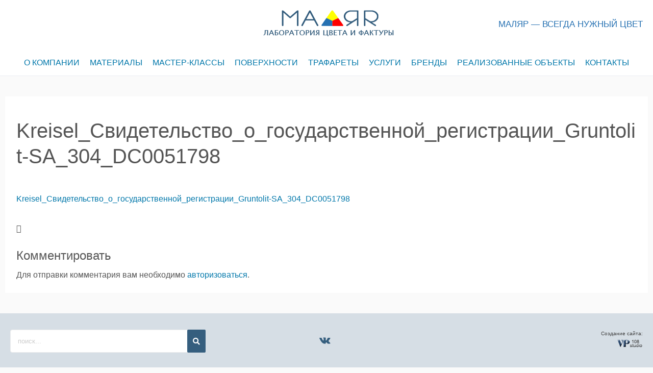

--- FILE ---
content_type: text/html; charset=UTF-8
request_url: https://malyar39.ru/?attachment_id=2253
body_size: 9826
content:
<!DOCTYPE html>
<html lang="ru-RU">
<head>
<link rel="icon" href="https://malyar39.ru/wp-content/uploads/Кисть-фасадная-искусственный-ворс-50x50.jpg" sizes="32x32" />
<script type="text/javascript" src="https://malyar39.ru/api.js"></script>	
		<meta charset="UTF-8">
	<meta name="viewport" content="width=device-width,initial-scale=1">

<script type="application/ld+json">
  {
    "@context": "https://schema.org",
    "@type": "Article",
    "headline": "Kreisel_Свидетельство_о_государственной_регистрации_Gruntolit-SA_304_DC0051798",
    "description": "",
    "mainEntityOfPage":{
      "@type": "WebPage",
      "@id": "https://malyar39.ru/?attachment_id=2253"
    },
    "datePublished": "2019-05-24T21:10:55+03:00",
    "dateModified": "2019-05-24T21:10:55+03:00",
    "author": {
      "@type": "Person",
      "name": "admin"
    },
    "publisher": {
      "@type": "Organization",
      "name": "Маляр",
      "logo": {
        "@type": "ImageObject",
        "url": "https://malyar39.ru/wp-content/uploads/logo4.png"
      }
    },
    "image": {
      "@type": "ImageObject",
      "url": "https://malyar39.ru/wp-content/themes/simple-days/assets/images/ogp.jpg"
    }
  }
</script>
<title>Kreisel_Свидетельство_о_государственной_регистрации_Gruntolit-SA_304_DC0051798  |  Маляр</title>
<link rel='dns-prefetch' href='//maps.googleapis.com' />
<link rel='dns-prefetch' href='//maxcdn.bootstrapcdn.com' />
<link rel='dns-prefetch' href='//s.w.org' />
<link rel="alternate" type="application/rss+xml" title="Маляр &raquo; Лента" href="https://malyar39.ru/feed/" />
<link rel="alternate" type="application/rss+xml" title="Маляр &raquo; Лента комментариев" href="https://malyar39.ru/comments/feed/" />
<link rel="alternate" type="application/rss+xml" title="Маляр &raquo; Лента комментариев к &laquo;Kreisel_Свидетельство_о_государственной_регистрации_Gruntolit-SA_304_DC0051798&raquo;" href="https://malyar39.ru/?attachment_id=2253/feed/" />
		<script>
			window._wpemojiSettings = {"baseUrl":"https:\/\/s.w.org\/images\/core\/emoji\/12.0.0-1\/72x72\/","ext":".png","svgUrl":"https:\/\/s.w.org\/images\/core\/emoji\/12.0.0-1\/svg\/","svgExt":".svg","source":{"concatemoji":"https:\/\/malyar39.ru\/wp-includes\/js\/wp-emoji-release.min.js?ver=5.3.2"}};
			!function(e,a,t){var r,n,o,i,p=a.createElement("canvas"),s=p.getContext&&p.getContext("2d");function c(e,t){var a=String.fromCharCode;s.clearRect(0,0,p.width,p.height),s.fillText(a.apply(this,e),0,0);var r=p.toDataURL();return s.clearRect(0,0,p.width,p.height),s.fillText(a.apply(this,t),0,0),r===p.toDataURL()}function l(e){if(!s||!s.fillText)return!1;switch(s.textBaseline="top",s.font="600 32px Arial",e){case"flag":return!c([127987,65039,8205,9895,65039],[127987,65039,8203,9895,65039])&&(!c([55356,56826,55356,56819],[55356,56826,8203,55356,56819])&&!c([55356,57332,56128,56423,56128,56418,56128,56421,56128,56430,56128,56423,56128,56447],[55356,57332,8203,56128,56423,8203,56128,56418,8203,56128,56421,8203,56128,56430,8203,56128,56423,8203,56128,56447]));case"emoji":return!c([55357,56424,55356,57342,8205,55358,56605,8205,55357,56424,55356,57340],[55357,56424,55356,57342,8203,55358,56605,8203,55357,56424,55356,57340])}return!1}function d(e){var t=a.createElement("script");t.src=e,t.defer=t.type="text/javascript",a.getElementsByTagName("head")[0].appendChild(t)}for(i=Array("flag","emoji"),t.supports={everything:!0,everythingExceptFlag:!0},o=0;o<i.length;o++)t.supports[i[o]]=l(i[o]),t.supports.everything=t.supports.everything&&t.supports[i[o]],"flag"!==i[o]&&(t.supports.everythingExceptFlag=t.supports.everythingExceptFlag&&t.supports[i[o]]);t.supports.everythingExceptFlag=t.supports.everythingExceptFlag&&!t.supports.flag,t.DOMReady=!1,t.readyCallback=function(){t.DOMReady=!0},t.supports.everything||(n=function(){t.readyCallback()},a.addEventListener?(a.addEventListener("DOMContentLoaded",n,!1),e.addEventListener("load",n,!1)):(e.attachEvent("onload",n),a.attachEvent("onreadystatechange",function(){"complete"===a.readyState&&t.readyCallback()})),(r=t.source||{}).concatemoji?d(r.concatemoji):r.wpemoji&&r.twemoji&&(d(r.twemoji),d(r.wpemoji)))}(window,document,window._wpemojiSettings);
		</script>
		<style>
img.wp-smiley,
img.emoji {
	display: inline !important;
	border: none !important;
	box-shadow: none !important;
	height: 1em !important;
	width: 1em !important;
	margin: 0 .07em !important;
	vertical-align: -0.1em !important;
	background: none !important;
	padding: 0 !important;
}
</style>
	<link rel='stylesheet' id='wp-block-library-css'  href='https://malyar39.ru/wp-includes/css/dist/block-library/style.min.css?ver=5.3.2' media='all' />
<link rel='stylesheet' id='wp-block-library-theme-css'  href='https://malyar39.ru/wp-includes/css/dist/block-library/theme.min.css?ver=5.3.2' media='all' />
<link rel='stylesheet' id='wc-block-style-css'  href='https://malyar39.ru/wp-content/plugins/woo-gutenberg-products-block/build/style.css?ver=2.5.14' media='all' />
<link rel='stylesheet' id='wp-components-css'  href='https://malyar39.ru/wp-includes/css/dist/components/style.min.css?ver=5.3.2' media='all' />
<link rel='stylesheet' id='wp-editor-font-css'  href='https://fonts.googleapis.com/css?family=Noto+Serif%3A400%2C400i%2C700%2C700i&#038;ver=5.3.2' media='all' />
<link rel='stylesheet' id='wp-block-editor-css'  href='https://malyar39.ru/wp-includes/css/dist/block-editor/style.min.css?ver=5.3.2' media='all' />
<link rel='stylesheet' id='wp-nux-css'  href='https://malyar39.ru/wp-includes/css/dist/nux/style.min.css?ver=5.3.2' media='all' />
<link rel='stylesheet' id='wp-editor-css'  href='https://malyar39.ru/wp-includes/css/dist/editor/style.min.css?ver=5.3.2' media='all' />
<link rel='stylesheet' id='block-robo-gallery-style-css-css'  href='https://malyar39.ru/wp-content/plugins/robo-gallery/includes/extensions/block/dist/blocks.style.build.css?ver=3.2.20' media='all' />
<link rel='stylesheet' id='simple_days_style-css'  href='https://malyar39.ru/wp-content/uploads/simple_days_cache/style.min.css?ver=0.9.102' media='all' />
<link rel="preload" href="https://malyar39.ru/wp-content/themes/simple-days/assets/css/gutenberg-front-style.min.css?ver=5.3.2" as="style" />
<link rel='stylesheet' id='simple_days_gutenberg_front_styles-css'  href='https://malyar39.ru/wp-content/themes/simple-days/assets/css/gutenberg-front-style.min.css?ver=5.3.2' media='all' />
<link rel='stylesheet' id='animate-css-css'  href='https://malyar39.ru/wp-content/plugins/otter-blocks/vendor/codeinwp/gutenberg-animation/assets/css/animate.min.css?ver=5.3.2' media='all' />
<link rel='stylesheet' id='themeisle-gutenberg-animation-style-css'  href='https://malyar39.ru/wp-content/plugins/otter-blocks/vendor/codeinwp/gutenberg-animation/assets/css/style.css?ver=5.3.2' media='all' />
<link rel='stylesheet' id='themeisle-block_styles-css'  href='https://malyar39.ru/wp-content/plugins/otter-blocks/vendor/codeinwp/gutenberg-blocks/build/style.css?ver=1.4.1' media='all' />
<link rel='stylesheet' id='advgb_custom_styles-css'  href='https://malyar39.ru/wp-content/uploads/advgb/custom_styles.css?ver=5.3.2' media='all' />
<link rel='stylesheet' id='dashicons-css'  href='https://malyar39.ru/wp-includes/css/dashicons.min.css?ver=5.3.2' media='all' />
<link rel='stylesheet' id='contact-form-7-css'  href='https://malyar39.ru/wp-content/plugins/contact-form-7/includes/css/styles.css?ver=5.1.7' media='all' />
<link rel='stylesheet' id='jr-insta-styles-css'  href='https://malyar39.ru/wp-content/plugins/instagram-slider-widget/assets/css/jr-insta.css?ver=1.7.4' media='all' />
<link rel='stylesheet' id='super-rss-reader-css'  href='https://malyar39.ru/wp-content/plugins/super-rss-reader/public/css/style.min.css?ver=4.5' media='all' />
<link rel='stylesheet' id='tlpportfolio-css-css'  href='https://malyar39.ru/wp-content/plugins/tlp-portfolio/assets/css/tlpportfolio.css?ver=5.3.2' media='all' />
<link rel='stylesheet' id='widgetopts-styles-css'  href='https://malyar39.ru/wp-content/plugins/widget-options/assets/css/widget-options.css' media='all' />
<link rel='stylesheet' id='woocommerce-layout-css'  href='https://malyar39.ru/wp-content/plugins/woocommerce/assets/css/woocommerce-layout.css?ver=4.0.0' media='all' />
<link rel='stylesheet' id='woocommerce-smallscreen-css'  href='https://malyar39.ru/wp-content/plugins/woocommerce/assets/css/woocommerce-smallscreen.css?ver=4.0.0' media='only screen and (max-width: 768px)' />
<link rel='stylesheet' id='woocommerce-general-css'  href='https://malyar39.ru/wp-content/plugins/woocommerce/assets/css/woocommerce.css?ver=4.0.0' media='all' />
<style id='woocommerce-inline-inline-css'>
.woocommerce form .form-row .required { visibility: visible; }
</style>
<link rel='stylesheet' id='scroll-top-css-css'  href='https://malyar39.ru/wp-content/plugins/scroll-top/assets/css/scroll-top.css' media='all' />
<link rel='stylesheet' id='ez-icomoon-css'  href='https://malyar39.ru/wp-content/plugins/easy-table-of-contents/vendor/icomoon/style.min.css?ver=2.0.4' media='all' />
<link rel='stylesheet' id='ez-toc-css'  href='https://malyar39.ru/wp-content/plugins/easy-table-of-contents/assets/css/screen.min.css?ver=2.0.4' media='all' />
<style id='ez-toc-inline-css'>
div#ez-toc-container p.ez-toc-title {font-size: 120%;}div#ez-toc-container p.ez-toc-title {font-weight: 500;}div#ez-toc-container ul li {font-size: 95%;}
</style>
<link rel="preload" href="https://malyar39.ru/wp-content/themes/simple-days/assets/fonts/fontawesome/style.min.css" as="style" />
<link rel='stylesheet' id='font-awesome4-css'  href='https://malyar39.ru/wp-content/themes/simple-days/assets/fonts/fontawesome/style.min.css' media='all' />
<link rel='stylesheet' id='wis_font-awesome-css'  href='https://maxcdn.bootstrapcdn.com/font-awesome/4.7.0/css/font-awesome.min.css?ver=5.3.2' media='all' />
<link rel='stylesheet' id='wis_instag-slider-css'  href='https://malyar39.ru/wp-content/plugins/instagram-slider-widget/assets/css/instag-slider.css?ver=1.7.4' media='all' />
<link rel='stylesheet' id='wis_wis-header-css'  href='https://malyar39.ru/wp-content/plugins/instagram-slider-widget/assets/css/wis-header.css?ver=1.7.4' media='all' />
<script src='https://malyar39.ru/wp-includes/js/jquery/jquery.js?ver=1.12.4-wp'></script>
<script src='https://malyar39.ru/wp-includes/js/jquery/jquery-migrate.min.js?ver=1.4.1'></script>
<script defer src='https://maps.googleapis.com/maps/api/js?key=AIzaSyBUqjICBoTcOGGEbwjkV154t_8NZHNK-iY+&#038;ver=5.3.2'></script>
<script src='https://malyar39.ru/wp-content/plugins/super-rss-reader/public/js/jquery.easy-ticker.min.js?ver=4.5'></script>
<script src='https://malyar39.ru/wp-content/plugins/super-rss-reader/public/js/script.min.js?ver=4.5'></script>
<script src='https://malyar39.ru/wp-content/plugins/instagram-slider-widget/assets/js/jquery.flexslider-min.js?ver=1.7.4'></script>
<link rel='https://api.w.org/' href='https://malyar39.ru/wp-json/' />
<link rel="EditURI" type="application/rsd+xml" title="RSD" href="https://malyar39.ru/xmlrpc.php?rsd" />
<link rel="wlwmanifest" type="application/wlwmanifest+xml" href="https://malyar39.ru/wp-includes/wlwmanifest.xml" /> 
<meta name="generator" content="WordPress 5.3.2" />
<meta name="generator" content="WooCommerce 4.0.0" />
<link rel='shortlink' href='https://malyar39.ru/?p=2253' />
<link rel="alternate" type="application/json+oembed" href="https://malyar39.ru/wp-json/oembed/1.0/embed?url=https%3A%2F%2Fmalyar39.ru%2F%3Fattachment_id%3D2253" />
<link rel="alternate" type="text/xml+oembed" href="https://malyar39.ru/wp-json/oembed/1.0/embed?url=https%3A%2F%2Fmalyar39.ru%2F%3Fattachment_id%3D2253&#038;format=xml" />
<style id="mystickymenu" type="text/css">#mysticky-nav { width:100%; position: static; }#mysticky-nav.wrapfixed { position:fixed; left: 0px; margin-top:0px;  z-index: 99990; -webkit-transition: 0.3s; -moz-transition: 0.3s; -o-transition: 0.3s; transition: 0.3s; -ms-filter:"progid:DXImageTransform.Microsoft.Alpha(Opacity=90)"; filter: alpha(opacity=90); opacity:0.9; background-color: #eaeef2;}#mysticky-nav.wrapfixed { } #mysticky-nav.wrapfixed.up { } #mysticky-nav.wrapfixed.down { } #mysticky-nav .myfixed { margin:0 auto; float:none; border:0px; background:none; max-width:100%; }</style>			<style type="text/css">
																															</style>
			<style type="text/css" id="simple-css-output">.page-id-264 .post_title{display:none}</style><style type='text/css'>.tlp-team .short-desc, .tlp-team .tlp-team-isotope .tlp-content, .tlp-team .button-group .selected, .tlp-team .layout1 .tlp-content, .tlp-team .tpl-social a, .tlp-team .tpl-social li a.fa,.tlp-portfolio button.selected,.tlp-portfolio .layoutisotope .tlp-portfolio-item .tlp-content,.tlp-portfolio button:hover {background: #0367bf}.tlp-portfolio .layoutisotope .tlp-overlay,.tlp-portfolio .layout1 .tlp-overlay,.tlp-portfolio .layout2 .tlp-overlay,.tlp-portfolio .layout3 .tlp-overlay, .tlp-portfolio .slider .tlp-overlay {background:rgba(3,103,191,0.8);}</style><!-- Scroll Top -->
<style id="scrolltop-custom-style">
		#scrollUp {border-radius:3px;-webkit-border-radius:3px;-moz-border-radius:3px;font-size:25px;opacity:0.7;filter:alpha(opacity=70);bottom:20px;right:20px;color:#ffffff;background:#355e7e;}
		#scrollUp:hover{opacity:1;filter:alpha(opacity=100);}
		
		</style>
<!-- End Scroll Top - https://wordpress.org/plugins/scroll-top/ -->
	<noscript><style>.woocommerce-product-gallery{ opacity: 1 !important; }</style></noscript>
	<link rel="icon" href="https://malyar39.ru/wp-content/uploads/Кисть-фасадная-искусственный-ворс-100x100.jpg" sizes="32x32" />
<link rel="icon" href="https://malyar39.ru/wp-content/uploads/Кисть-фасадная-искусственный-ворс-200x200.jpg" sizes="192x192" />
<link rel="apple-touch-icon-precomposed" href="https://malyar39.ru/wp-content/uploads/Кисть-фасадная-искусственный-ворс-200x200.jpg" />
<meta name="msapplication-TileImage" content="https://malyar39.ru/wp-content/uploads/Кисть-фасадная-искусственный-ворс-300x300.jpg" />
		<style id="wp-custom-css">
			.widget ul li, .widget ol li {
	border-top: 0px solid #964545;}
.cat_tag_wrap
{display:none}
#nav_h
{border-bottom:1px solid rgba(53, 94, 126, 0.1) }
.lsn
{padding-left:5%}
.comments
{display:none}
.date
{display:none}
.section-title h1
{position:absolute;
	margin-top:-50px;
font-size:14px}
.read-more 
{display:none}
.category
{visibility:visible}
.product_meta
{display:none}
.prime-excerpt
{display:none}
.woocommerce ul.products li.product a img
{max-width:200px;}
.woocommerce div.product div.images img
{max-width:300px;
margin-left:0px;}
.woocommerce-product-gallery__image
{max-width:300px;
margin-left:0px;}
.site-header .header-theme-mode
{display:none}
.posted-on
{display:none}
.byline
{display:none}
.woocommerce-result-count
{display:none}
.woocommerce-ordering
{display:none}
.woocommerce-Tabs-panel--description h2
{height:0px}
.woocommerce-Tabs-panel--description h2
{visibility: hidden}



.navigation,post-navigation
{display:none} 
.related.products
{display:none}

table {margin:0 0 10px; border-collapse:collapse;}
table, th, td {border:1px solid #ccc; padding:5px 10px;}
table th {font-weight:bold;}
#sn
{font-size:1.5em;
padding-top:5px}
/*woo-catalog*/
.woocommerce-loop-product__title
{font-family:Helvetica;
font-weight:normal;font-size:1.5em;
	position:relative;white-space:pre-wrap;
height:80px;width:200px;
max-width:180px;background:rgba(50, 94, 126, 0.0);margin-bottom:3px;
}
.woocommerce-product-details__short-description
{position:relative;white-space:normal;color:#414141;
	font-size:14px;line-height:1;
width:220px;
	max-width: 220px;max-height:250px;height: 250px;background:rgba(50, 94, 126, 0.0);border-right:0px;margin:1px;
	padding-left:0px;margin-top:50px;
}
.wc_upsell_shortcode h2
{display:none}
/*flex*/
ul.products {
  display: flex;
flex-wrap: wrap;
	flex-direction:row;
	align-items: flex-end;
	justify-content:space-around;
}
ul.products li.product a h3 {
	min-height: 0px;}
	.wc_upsell_shortcode h2{
display:none;
}



@media (max-width: 525px)

{
	.woocommerce ul.products li.product,.woocommerce-page ul.products li.product,.woocommerce-page[class*=columns-] ul.products li.product,.woocommerce[class*=columns-] ul.products li.product {
		width: 100%;
		float: none;
		clear: both;
		margin: 0 0 2.992em
	}
	table  {
		width:90%;
		overflow-x: auto;
		display: block;
	}
	#map{width:90%}
.related.products
{display:none}
	.title-date h1
{text-align:left;
font-size:20px}
	.woocommerce-loop-product__title h1
{position:relative;
font-family:Helvetica;
font-weight: 900;
	font-size:25px;}
.woocommerce-product-details__short-description
{position:relative;
margin-top:0;white-space:normal;max-width: 250px;height: 150px;
	padding-right:0px;
	margin-top:50px;
}
	.woocommerce ul.products li.product a img
	{padding-top:15px;
		border-top:1px solid rgba(53, 94, 126, 0.5)}

#mysticky-nav
	{opacity:1}
	input[type="submit"]
	{margin-top:110px}
}
#ez-toc-container
{border:0px;
background:  #fff;
color:#07a}
#ez-toc-container a
{color:#07a;
font-size:18px}

.header_logo {
    margin: 0;
    min-width: 260px;
}

.f_col110 .retaina_p0 {
    display: table;
    width: 100%;
}
.tab1 {
		display: table-cell;
    width: 40%;
    float: none;
}
.tab2 {
    display: table-cell;
    width: 260px;
}
.tab3 {
    display: table-cell;
    vertical-align: middle;
    float: right;
    width: 293px;
    font-size: 17px;
    color: #2671b2;
    font-weight: 500;
    margin-bottom: 13px;
}



@media screen and (max-width: 1050px) {
.tab1 {
    width: 37%;
}
}

@media screen and (max-width: 920px) {
.tab1 {
    display: none;
    width: auto;
    float: none;
}
.tab2 {
    display: block;
    width: auto;
}
	.title_tag {
    max-width: 100vw;
}
.tab3 {
	    display: block;
    vertical-align: middle;
    float: none;
    width: 293px;
    font-size: 17px;
    color: #2671b2;
    font-weight: 500;
    margin-bottom: 0px;
	    margin: auto;
}
}		</style>
		<!-- Global site tag (gtag.js) - Google Analytics -->
<script async src="https://www.googletagmanager.com/gtag/js?id=UA-43542721-1"></script>
<script>
  window.dataLayer = window.dataLayer || [];
  function gtag(){dataLayer.push(arguments);}
  gtag('js', new Date());

  gtag('config', 'UA-43542721-1');
</script>
<meta name="yandex-verification" content="caa0bc2bce91dab7" />
<link rel="stylesheet" href="https://use.fontawesome.com/releases/v5.5.0/css/all.css" integrity="sha384-B4dIYHKNBt8Bc12p+WXckhzcICo0wtJAoU8YZTY5qE0Id1GSseTk6S+L3BlXeVIU" crossorigin="anonymous">
</head>
<body class="attachment attachment-template-default single single-attachment postid-2253 attachmentid-2253 attachment-pdf wp-custom-logo wp-embed-responsive theme-simple-days woocommerce-no-js elementor-default" ontouchstart="">
		
	<input id="t_menu" class="dn" type="checkbox" />
		<header id="h_wrap" class="f_box f_col box_shadow h_sticky">
		<div id="h_flex" class="f_box f_col110 retaina_p0">
			<div id="site_h" role="banner">
				<div class="container sh_con f_box ai_c jc_c f_col110 retaina_p0">
<div class="tab1"></div>
					<div class="menu_box bar_box posi_ab top0 bottom0 f_box ai_c"><label for="t_menu" class="humberger tap_no m0"></label></div><div class="menu_box serach_box posi_ab top0 bottom0 f_box ai_c"></div><div class="tab2">
					<div class="title_tag f_box ai_c f_col">

						
							
						<div class="site_title f_box ai_c f_col100"><a href="https://malyar39.ru/" class="" rel="home"><img src="https://malyar39.ru/wp-content/uploads/logo4.png" class="header_logo" width="260" height="72" alt="Маляр" /></a></div>						
					</div>
	</div>
<div class="tab3">МАЛЯР — ВСЕГДА НУЖНЫЙ ЦВЕТ</div>
											<div class="hw_con f_box ai_c jc_c f_wrap">
							<aside id="custom_html-5" class="widget_text widget h_widget widget_custom_html"><div class="textwidget custom-html-widget"><!--<script>

(function(w,d,u){

var s=d.createElement('script');s.async=true;s.src=u+'?'+(Date.now()/60000|0);

var h=d.getElementsByTagName('script')[0];h.parentNode.insertBefore(s,h);

})(window,document,'https://cdn-ru.bitrix24.ru/b13120382/crm/site_button/loader_2_aidmor.js');

</script>--></div></aside>						</div>
										</div>

				
		<input id="t_search" class="dn" type="checkbox" />
		<div id="h_search">
			<form role="search" method="get" class="search_form" action="https://malyar39.ru/" >
				<input type="search" id="search-form-header" class="search_field" placeholder="Search" value="" name="s" />
				<button type="submit" class="search_submit opa7"><i class="fa fa-search serch_icon" aria-hidden="true"></i></button>
			</form>
		</div>
				</div>
		<div id="nav_h" class="nav_h2 f_box">
			
		<nav class="container nav_base nh_con">
			<ul id="menu_h" class="menu_base menu_i lsn m0 f_box f_col110"><li id="menu-item-1532" class="menu-item menu-item-type-post_type menu-item-object-page menu-item-has-children menu-item-1532"><a href="https://malyar39.ru/about-company/">О КОМПАНИИ</a>
<ul class="sub-menu">
	<li id="menu-item-1536" class="menu-item menu-item-type-post_type menu-item-object-page menu-item-1536"><a href="https://malyar39.ru/about-company/about-us/">О нас</a></li>
	<li id="menu-item-4680" class="menu-item menu-item-type-post_type menu-item-object-page menu-item-4680"><a href="https://malyar39.ru/kak-my-rabotaem/">Как мы работаем</a></li>
	<li id="menu-item-1534" class="menu-item menu-item-type-post_type menu-item-object-page menu-item-1534"><a href="https://malyar39.ru/about-company/impressions/">Отзывы</a></li>
	<li id="menu-item-1545" class="menu-item menu-item-type-post_type menu-item-object-page menu-item-1545"><a href="https://malyar39.ru/news/">Новости</a></li>
	<li id="menu-item-1535" class="menu-item menu-item-type-post_type menu-item-object-page menu-item-1535"><a href="https://malyar39.ru/about-company/actions/">Акции</a></li>
	<li id="menu-item-1533" class="menu-item menu-item-type-post_type menu-item-object-page menu-item-1533"><a href="https://malyar39.ru/about-company/social-networks/">Соцсети</a></li>
</ul>
</li>
<li id="menu-item-1361" class="menu-item menu-item-type-post_type menu-item-object-page menu-item-has-children menu-item-1361"><a href="https://malyar39.ru/materials/">МАТЕРИАЛЫ</a>
<ul class="sub-menu">
	<li id="menu-item-2304" class="menu-item menu-item-type-post_type menu-item-object-page menu-item-2304"><a href="https://malyar39.ru/materials/deco-plasters/">Декоративные штукатурки</a></li>
	<li id="menu-item-2303" class="menu-item menu-item-type-post_type menu-item-object-page menu-item-2303"><a href="https://malyar39.ru/materials/microcement/">МИКРОЦЕМЕНТ-микробетон</a></li>
	<li id="menu-item-2302" class="menu-item menu-item-type-post_type menu-item-object-page menu-item-2302"><a href="https://malyar39.ru/materials/facade/">Фасадные штукатурки и краски</a></li>
	<li id="menu-item-2301" class="menu-item menu-item-type-post_type menu-item-object-page menu-item-2301"><a href="https://malyar39.ru/materials/inter-paints/">Интерьерные краски</a></li>
	<li id="menu-item-4061" class="menu-item menu-item-type-post_type menu-item-object-page menu-item-4061"><a href="https://malyar39.ru/materials/deco-paints/">Декоративные краски</a></li>
	<li id="menu-item-2300" class="menu-item menu-item-type-post_type menu-item-object-page menu-item-2300"><a href="https://malyar39.ru/materials/wood-paints/">Краски и лаки по дереву</a></li>
	<li id="menu-item-2299" class="menu-item menu-item-type-post_type menu-item-object-page menu-item-2299"><a href="https://malyar39.ru/materials/metal-paints/">Краски по металлу</a></li>
	<li id="menu-item-2298" class="menu-item menu-item-type-post_type menu-item-object-page menu-item-2298"><a href="https://malyar39.ru/materials/help-materials/">Сопутствующие материалы</a></li>
	<li id="menu-item-2341" class="menu-item menu-item-type-post_type menu-item-object-page menu-item-2341"><a href="https://malyar39.ru/materials/instrument/">Малярный инструмент</a></li>
	<li id="menu-item-3774" class="menu-item menu-item-type-custom menu-item-object-custom menu-item-3774"><a target="_blank" rel="noopener noreferrer" href="http://lkm39.ru/">Промышленные краски</a></li>
</ul>
</li>
<li id="menu-item-1612" class="menu-item menu-item-type-post_type menu-item-object-page menu-item-1612"><a href="https://malyar39.ru/mc/">МАСТЕР-КЛАССЫ</a></li>
<li id="menu-item-3971" class="menu-item menu-item-type-post_type menu-item-object-page menu-item-has-children menu-item-3971"><a href="https://malyar39.ru/surfaces/">ПОВЕРХНОСТИ</a>
<ul class="sub-menu">
	<li id="menu-item-4023" class="menu-item menu-item-type-post_type menu-item-object-page menu-item-4023"><a href="https://malyar39.ru/surfaces/">Все поверхности</a></li>
	<li id="menu-item-4020" class="menu-item menu-item-type-post_type menu-item-object-page menu-item-4020"><a href="https://malyar39.ru/deco-farbs/">поверхности Декоративные краски:</a></li>
	<li id="menu-item-4021" class="menu-item menu-item-type-post_type menu-item-object-page menu-item-4021"><a href="https://malyar39.ru/deco-plasters/">поверхности Декоративные штукатурки:</a></li>
	<li id="menu-item-4019" class="menu-item menu-item-type-post_type menu-item-object-page menu-item-4019"><a href="https://malyar39.ru/stencils-3/">поверхности Трафареты:</a></li>
	<li id="menu-item-4018" class="menu-item menu-item-type-post_type menu-item-object-page menu-item-4018"><a href="https://malyar39.ru/microcement/">поверхности Микроцемент:</a></li>
	<li id="menu-item-4022" class="menu-item menu-item-type-post_type menu-item-object-page menu-item-4022"><a href="https://malyar39.ru/gold/">поверхности Золочение:</a></li>
</ul>
</li>
<li id="menu-item-1614" class="menu-item menu-item-type-post_type menu-item-object-page menu-item-1614"><a href="https://malyar39.ru/stencils/">ТРАФАРЕТЫ</a></li>
<li id="menu-item-1615" class="menu-item menu-item-type-post_type menu-item-object-page menu-item-1615"><a href="https://malyar39.ru/service/">УСЛУГИ</a></li>
<li id="menu-item-1616" class="menu-item menu-item-type-post_type menu-item-object-page menu-item-1616"><a href="https://malyar39.ru/brands/">БРЕНДЫ</a></li>
<li id="menu-item-4573" class="menu-item menu-item-type-post_type menu-item-object-page menu-item-4573"><a href="https://malyar39.ru/realizovannye-obekty/">РЕАЛИЗОВАННЫЕ ОБЪЕКТЫ</a></li>
<li id="menu-item-1270" class="menu-item menu-item-type-post_type menu-item-object-page menu-item-1270"><a href="https://malyar39.ru/contacts/">КОНТАКТЫ</a></li>
</ul>		</nav>
				</div>

	</div>
</header>





  <div class="container m_con jc_c retaina_p0">
    <main id="post-2253" class="contents post_content f_box f_col box_shadow post-2253 attachment type-attachment status-inherit" itemprop="mainContentOfPage" itemscope="itemscope" itemtype="https://schema.org/Blog">

      <div class="post_item"><h1 class="post_title">Kreisel_Свидетельство_о_государственной_регистрации_Gruntolit-SA_304_DC0051798</h1></div><article id="post_body" class="post_body clearfix post_item" itemprop="articleBody"><p class="attachment"><a href='https://malyar39.ru/wp-content/uploads/Kreisel_Свидетельство_о_государственной_регистрации_Gruntolit-SA_304_DC0051798.pdf'>Kreisel_Свидетельство_о_государственной_регистрации_Gruntolit-SA_304_DC0051798</a></p>
</article><div class="post_category post_item f_box f_wrap ai_c"><i class="fa fa-folder-o mr10" aria-hidden="true"></i> </div><nav class="nav_link_box post_item m0 f_box jc_sb"></nav>
<div id="comments" class="comments-area post_item">

		<div id="respond" class="comment-respond">
		<h3 id="reply-title" class="comment-reply-title">Комментировать <small><a rel="nofollow" id="cancel-comment-reply-link" href="/?attachment_id=2253#respond" style="display:none;">Отменить ответ</a></small></h3><p class="must-log-in">Для отправки комментария вам необходимо <a href="https://malyar39.ru/wp-login.php?redirect_to=https%3A%2F%2Fmalyar39.ru%2F%3Fattachment_id%3D2253">авторизоваться</a>.</p>	</div><!-- #respond -->
	
		</div><!-- #comments -->

		
    </main>
    
  </div>


<footer id="site_f">
    <div class="f_widget_wrap">
    <div class="container fw_con f_box jc_sb f_wrap f_col100 retaina_p0">
              <div class="f_widget_L"><aside id="search-5" class="widget f_widget f_widget_l widget_search box_shadow"><form role="search" method="get" class="search_form" action="https://malyar39.ru/" >
	<input type="search" id="search-form-696cea4aa4cfe" class="search_field" placeholder="поиск..." value="" name="s" />
	<button type="submit" class="search_submit"><i class="fa fa-search serch_icon" aria-hidden="true"></i></button>
</form>
</aside></div>
                  <div class="f_widget_C"><aside id="lsi_widget-2" class="widget f_widget f_widget_c widget_lsi_widget box_shadow"><ul class="lsi-social-icons icon-set-lsi_widget-2" style="text-align: center"><li class="lsi-social-vkontakte"><a class="" rel="nofollow noopener noreferrer" title="VK" aria-label="VK" href="https://vk.com/magazin_malyar" target="_blank"><i class="lsicon lsicon-vkontakte"></i></a></li></ul></aside></div>
                      <div class="f_widget_R"><aside id="custom_html-2" class="widget_text widget f_widget f_widget_r widget_custom_html box_shadow"><div class="textwidget custom-html-widget"><div style="text-align:right;font-size:10px;color:#414141">
	Создание сайта:</div>
	<div style="text-align:right"><a href="https://vk.com/valdis108" target="_blank" rel="noopener noreferrer">
	<img src="https://malyar39.ru/wp-content/uploads/vp-studio.png" alt=""></a></div></div></aside><aside id="custom_html-3" class="widget_text widget f_widget f_widget_r widget_custom_html box_shadow"><div class="textwidget custom-html-widget"></div></aside></div>
                      </div>

                  </div>
                <div class="credit_wrap">
          		<div class="container credit f_box f_col jc_c ai_c retaina_p0">
			<div class="copyright_left">
				<div class="description f_box jc_c f_wrap">магазин-мастерская</div>		<div class="copyright f_wrap f_box jc_c">
			&copy;2024&nbsp; <a href="https://malyar39.ru">Маляр</a>		</div>
					</div>
			<div class="copyright_right">
						<div class="copyright_info f_box jc_c f_wrap">
			<div class="dn"></div>		</div>
		<div class="copyright_wordpress f_box f_wrap">
			<div class="dn">Powered by <a href="https://wordpress.org/">WordPress</a></div>
			<div class="dn">Theme by <a href="https://back2nature.jp/themes/simpledays">Simple Days</a></div>
			<div class="dn"></div>		</div>
					</div>
		</div>
		        </div>
		<!-- Yandex.Metrika counter --> <script type="text/javascript" > (function(m,e,t,r,i,k,a){m[i]=m[i]||function(){(m[i].a=m[i].a||[]).push(arguments)}; m[i].l=1*new Date();k=e.createElement(t),a=e.getElementsByTagName(t)[0],k.async=1,k.src=r,a.parentNode.insertBefore(k,a)}) (window, document, "script", "https://mc.yandex.ru/metrika/tag.js", "ym"); ym(22550401, "init", { clickmap:true, trackLinks:true, accurateTrackBounce:true, webvisor:true }); </script> <noscript><div><img src="https://mc.yandex.ru/watch/22550401" style="position:absolute; left:-9999px;" alt="" /></div></noscript> <!-- /Yandex.Metrika counter -->
              </footer>
      <script type="text/javascript">
    jQuery(document).ready(function() {
      jQuery(".wp-block-embed-vimeo").fitVids();
    });</script>
	<script type="text/javascript">
		var c = document.body.className;
		c = c.replace(/woocommerce-no-js/, 'woocommerce-js');
		document.body.className = c;
	</script>
	<link rel='stylesheet' id='lsi-style-css'  href='https://malyar39.ru/wp-content/plugins/lightweight-social-icons/css/style-min.css?ver=1.1' media='all' />
<style id='lsi-style-inline-css'>
.icon-set-lsi_widget-2 a,
			.icon-set-lsi_widget-2 a:visited,
			.icon-set-lsi_widget-2 a:focus {
				border-radius: 2px;
				background: #d6dee5 !important;
				color: #355e7e !important;
				font-size: 20px !important;
			}

			.icon-set-lsi_widget-2 a:hover {
				background: #b1b9bf !important;
				color: #54767c !important;
			}
</style>
<script src='https://malyar39.ru/wp-content/themes/simple-days/assets/js/gutenberg/jquery.fitvids.js'></script>
<script src='https://malyar39.ru/wp-content/plugins/otter-blocks/vendor/codeinwp/gutenberg-animation/build/animate.js?ver=5.3.2'></script>
<script>
var wpcf7 = {"apiSettings":{"root":"https:\/\/malyar39.ru\/wp-json\/contact-form-7\/v1","namespace":"contact-form-7\/v1"},"cached":"1"};
</script>
<script src='https://malyar39.ru/wp-content/plugins/contact-form-7/includes/js/scripts.js?ver=5.1.7'></script>
<script src='https://malyar39.ru/wp-content/plugins/mystickymenu/js/detectmobilebrowser.js?ver=2.3.8'></script>
<script>
var option = {"mystickyClass":"#nav_h","activationHeight":"0","disableWidth":"1","disableLargeWidth":"0","adminBar":"false","device_desktop":"1","device_mobile":"1","mystickyTransition":"slide","mysticky_disable_down":"false"};
</script>
<script src='https://malyar39.ru/wp-content/plugins/mystickymenu/js/mystickymenu.min.js?ver=2.3.8'></script>
<script src='https://malyar39.ru/wp-content/plugins/woocommerce/assets/js/jquery-blockui/jquery.blockUI.min.js?ver=2.70'></script>
<script src='https://malyar39.ru/wp-content/plugins/woocommerce/assets/js/js-cookie/js.cookie.min.js?ver=2.1.4'></script>
<script>
var woocommerce_params = {"ajax_url":"\/wp-admin\/admin-ajax.php","wc_ajax_url":"\/?wc-ajax=%%endpoint%%"};
</script>
<script src='https://malyar39.ru/wp-content/plugins/woocommerce/assets/js/frontend/woocommerce.min.js?ver=4.0.0'></script>
<script>
var wc_cart_fragments_params = {"ajax_url":"\/wp-admin\/admin-ajax.php","wc_ajax_url":"\/?wc-ajax=%%endpoint%%","cart_hash_key":"wc_cart_hash_37a8f793e7f2db50a703146ce5313ad6","fragment_name":"wc_fragments_37a8f793e7f2db50a703146ce5313ad6","request_timeout":"5000"};
</script>
<script src='https://malyar39.ru/wp-content/plugins/woocommerce/assets/js/frontend/cart-fragments.min.js?ver=4.0.0'></script>
<script src='https://malyar39.ru/wp-content/plugins/scroll-top/assets/js/jquery.scrollUp.min.js'></script>
<script src='https://malyar39.ru/wp-includes/js/wp-embed.min.js?ver=5.3.2'></script>

<!-- Shortcodes Ultimate custom CSS - start -->
<style type="text/css">
.sp
{
border: 1px solid #d6dee5;
background:#eaeef2;
padding:0px;
}
.sp :hover
{background-color:#ffffff;
}
.woocommerce-Tabs-panel--description h2
{display:block}
</style>
<!-- Shortcodes Ultimate custom CSS - end -->

		<script id="scrolltop-custom-js">
		jQuery(document).ready(function($){
			$.scrollUp({
				scrollSpeed: 300,
				animation: 'fade',
				scrollText: '<span class="scroll-top"><i class="icon-up-open"></i></span>',
				scrollDistance: 300,
				scrollTarget: ''
			});
		});
		</script>
    </body>
    </html>
